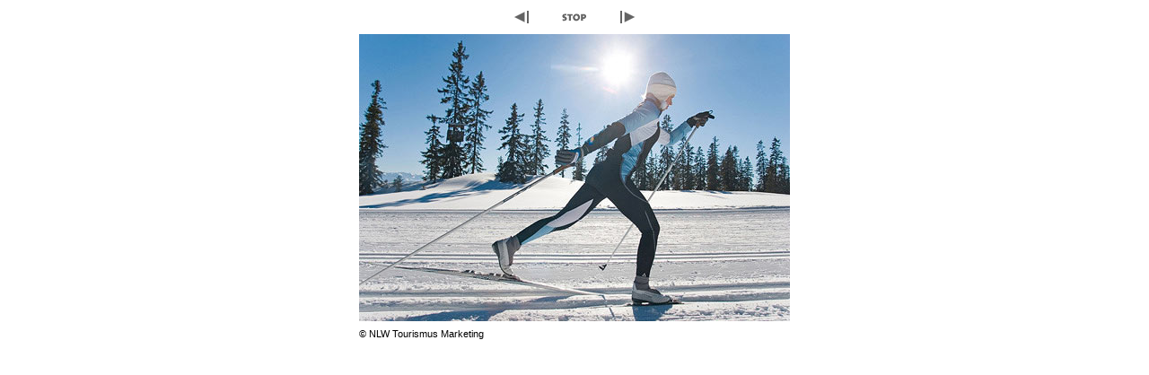

--- FILE ---
content_type: text/html; charset=ISO-8859-1
request_url: https://ferienwohnungen-oberloeffele.at/modules/bildgalerie/view.php?gi_id=383&action=slideshow
body_size: 797
content:
<!DOCTYPE HTML PUBLIC "-//W3C//DTD HTML 4.01 Transitional//EN" "http://www.w3.org/TR/html4/loose.dtd">
<html lang="de">
 <head>
   <meta http-equiv="Content-Type" content="text/html; charset=ISO-8859-1">
 <meta name="Copyright" content="the Lounge interactive design GmbH, Development: Reindl Harald">
 <meta name="Author" content="the Lounge interactive design GmbH, Hofm&uuml;hlgasse 17/1/3, AT-1060 Wien, www.thelounge.net">
  <title>Bildanzeige - ll_0102</title>
  <meta http-equiv="imagetoolbar" content="no">
  <meta http-equiv="refresh" content="5; URL=./view.php?action=slideshow&amp;gi_id=382">

  <link rel="stylesheet" type="text/css" href="view.css">
   </head>
 <body style="background-color:#ffffff">
  <div style="width:480px; margin:auto;">
<div style="margin-bottom:10px; text-align:center; white-space:nowrap;"><a href="./view.php?gi_id=384"><img src="../../images/lg_left.gif" alt="Zur&uuml;ck"></a><a href="./view.php?gi_id=383&amp;action=stop"><img src="../../images/lg_slideshow_stop.gif" alt="Stop"></a><a href="./view.php?gi_id=382"><img src="../../images/lg_right.gif" alt="Vor"></a></div>
<div style="width:480px;">
<a href="./view.php?gi_id=382">
<img name="bild_normal" id="bild_normal" alt="ll_0102" src="upload/383.jpg?t=1664951413" width="480" height="320" style="z-index:10;">
</a>
</div>
<div style="margin-top:8px;color:#000000;">&copy; NLW Tourismus Marketing</div></div> </body>
</html>
